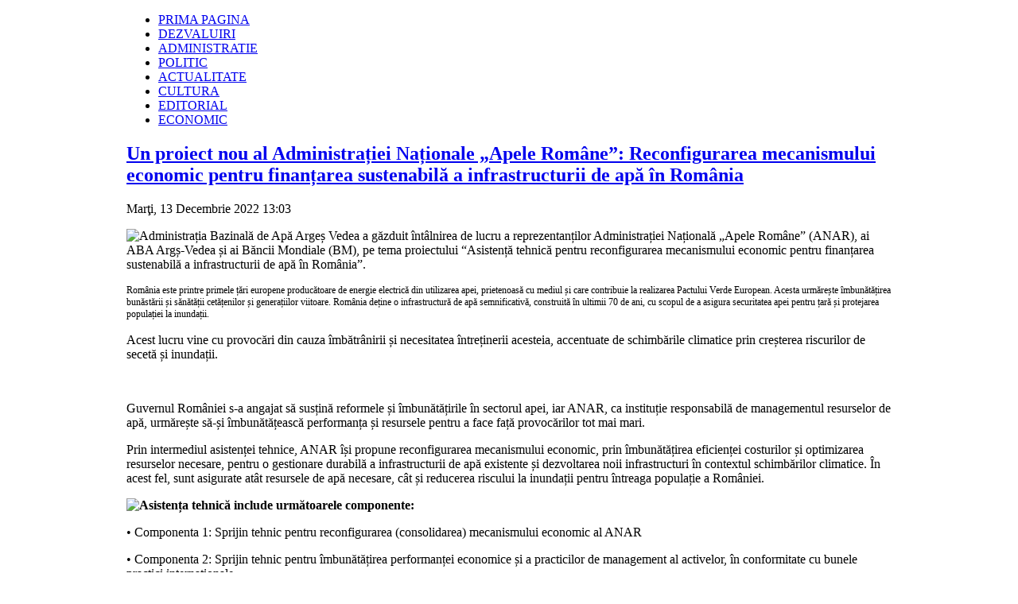

--- FILE ---
content_type: text/html; charset=utf-8
request_url: http://www.atitudineinarges.ro/index.php?option=com_content&view=article&id=16939:2022-12-12-11-05-51&catid=8:economic&Itemid=9
body_size: 4447
content:
<!DOCTYPE html PUBLIC "-//W3C//DTD XHTML 1.0 Transitional//EN" "http://www.w3.org/TR/xhtml1/DTD/xhtml1-transitional.dtd">
<html xmlns="http://www.w3.org/1999/xhtml" xml:lang="ro-ro" lang="ro-ro" >
<head>
  <meta http-equiv="content-type" content="text/html; charset=utf-8" />
  <meta name="robots" content="index, follow" />
  <meta name="keywords" content="joomla, Joomla" />
  <meta name="title" content="Un proiect nou al Administrației Naționale „Apele Române”: Reconfigurarea mecanismului economic pentru finanțarea sustenabilă a infrastructurii de apă în România" />
  <meta name="author" content="Administrator" />
  <meta name="description" content="Joomla! - the dynamic portal engine and content management system" />
  <meta name="generator" content="Joomla! 1.5 - Open Source Content Management" />
  <title>Un proiect nou al Administrației Naționale „Apele Române”: Reconfigurarea mecanismului economic pentru finanțarea sustenabilă a infrastructurii de apă în România</title>
  <link href="/templates/rt_afterburner_j15/favicon.ico" rel="shortcut icon" type="image/x-icon" />
  <style type="text/css">
    <!--

	#wrapper { margin: 0 auto; width: 962px;padding:0;}
	.s-c-s #colmid { left:0px;}
	.s-c-s #colright { margin-left:-250px;}
	.s-c-s #col1pad { margin-left:250px;}
	.s-c-s #col2 { left:250px;width:0px;}
	.s-c-s #col3 { width:250px;}
	
	.s-c-x #colright { left:0px;}
	.s-c-x #col1wrap { right:0px;}
	.s-c-x #col1 { margin-left:0px;}
	.s-c-x #col2 { right:0px;width:0px;}
	
	.x-c-s #colright { margin-left:-250px;}
	.x-c-s #col1 { margin-left:250px;}
	.x-c-s #col3 { left:250px;width:250px;}
    -->
  </style>
  <script type="text/javascript" src="/media/system/js/mootools.js"></script>

<link rel="stylesheet" href="/templates/rt_afterburner_j15/css/light3.css" type="text/css" />
<!--[if lte IE 6]>
<script type="text/javascript" src="/templates/rt_afterburner_j15/js/ie_suckerfish.js"></script>
<link rel="stylesheet" href="/templates/rt_afterburner_j15/css/styles.ie.css" type="text/css" />
<![endif]-->
<!--[if lte IE 7]>
<link rel="stylesheet" href="/templates/rt_afterburner_j15/css/styles.ie7.css" type="text/css" />
<![endif]-->
<link rel="dns-prefetch" href="//www.cursbnr.ro" />
<link rel="dns-prefetch" href="//www.infoportal.ro" />
<link rel="dns-prefetch" href="//pr.prchecker.info" />
<link rel="dns-prefetch" href="//infoportal.rtv.net" />
<link rel="dns-prefetch" href="//www.eastrolog.ro" />
<link rel="dns-prefetch" href="//static.infoportal.ro" />
</head>
<body>
<div class="background"></div>
<div id="main">
	<div id="wrapper" class="foreground">
	    <div id="header">
    				
    	    <a href="/" id="logo"></a>
		</div>
		<div id="nav">
		    <ul class="menu"><li class="item1"><a href="http://www.atitudineinarges.ro/"><span>PRIMA PAGINA</span></a></li><li class="item2"><a href="/index.php?option=com_content&amp;view=category&amp;layout=blog&amp;id=1&amp;Itemid=2"><span>DEZVALUIRI</span></a></li><li class="item3"><a href="/index.php?option=com_content&amp;view=category&amp;layout=blog&amp;id=3&amp;Itemid=3"><span>ADMINISTRATIE</span></a></li><li class="item4"><a href="/index.php?option=com_content&amp;view=category&amp;layout=blog&amp;id=2&amp;Itemid=4"><span>POLITIC</span></a></li><li class="item5"><a href="/index.php?option=com_content&amp;view=category&amp;layout=blog&amp;id=4&amp;Itemid=5"><span>ACTUALITATE</span></a></li><li class="item6"><a href="/index.php?option=com_content&amp;view=category&amp;layout=blog&amp;id=5&amp;Itemid=6"><span>CULTURA</span></a></li><li class="item8"><a href="/index.php?option=com_content&amp;view=category&amp;layout=blog&amp;id=7&amp;Itemid=8"><span>EDITORIAL</span></a></li><li id="current" class="active item9"><a href="/index.php?option=com_content&amp;view=category&amp;layout=blog&amp;id=8&amp;Itemid=9"><span>ECONOMIC</span></a></li></ul>
		</div>
		<div id="message">
		    
		</div>
				
        <div id="main-content" class="x-c-s">
            <div id="colmask" class="ckl-color2">
                <div id="colmid" class="cdr-color1">
                    <div id="colright" class="ctr-color1">
                        <div id="col1wrap">
							<div id="col1pad">
                            	<div id="col1">
																		                                    <div class="component-pad">
                                        
<div id="page">



<h2 class="contentheading">
		<a href="/index.php?option=com_content&amp;view=article&amp;id=16939:2022-12-12-11-05-51&amp;catid=8:economic&amp;Itemid=9" class="contentpagetitle">
		Un proiect nou al Administrației Naționale „Apele Române”: Reconfigurarea mecanismului economic pentru finanțarea sustenabilă a infrastructurii de apă în România</a>
	</h2>

<p class="articleinfo">
	
	
		<span class="createdate">
		Marţi, 13 Decembrie 2022 13:03	</span>
	</p>


<p class="buttonheading">
	</p>





<p><img src="/images/stories/735/15-01-735.jpg" border="0" align="left" />Administrația Bazinală de Apă Argeș Vedea a găzduit întâlnirea de lucru a reprezentanților Administrației Națională „Apele Române” (ANAR), ai ABA Argș-Vedea și ai Băncii Mondiale (BM), pe tema proiectului “Asistență tehnică pentru reconfigurarea mecanismului economic pentru finanțarea sustenabilă a infrastructurii de apă în România”.</p>
<p><span style="font-size: 12.16px;">România este printre primele țări europene producătoare de energie electrică din utilizarea apei, prietenoasă cu mediul și care contribuie la realizarea Pactului Verde European. Acesta urmărește îmbunătățirea bunăstării și sănătății cetățenilor și generațiilor viitoare. România deține o infrastructură de apă semnificativă, construită în ultimii 70 de ani, cu scopul de a asigura securitatea apei pentru țară și protejarea populației la inundații. </span></p>

<p>Acest lucru vine cu provocări din cauza îmbătrânirii și necesitatea întreținerii acesteia, accentuate de schimbările climatice prin creșterea riscurilor de secetă și inundații.</p>
<p> </p>
<p>Guvernul României s-a angajat să susțină reformele și îmbunătățirile în sectorul apei, iar ANAR, ca instituție responsabilă de managementul resurselor de apă, urmărește să-și îmbunătățească performanța și resursele pentru a face față provocărilor tot mai mari.</p>
<p>Prin intermediul asistenței tehnice, ANAR își propune reconfigurarea mecanismului economic, prin îmbunătățirea eficienței costurilor și optimizarea resurselor necesare, pentru o gestionare durabilă a infrastructurii de apă existente și dezvoltarea noii infrastructuri în contextul schimbărilor climatice. În acest fel, sunt asigurate atât resursele de apă necesare, cât și reducerea riscului la inundații pentru întreaga populație a României.</p>
<p><img src="/images/stories/735/15-02-735.jpg" border="0" align="left" /><strong>Asistența tehnică include următoarele componente:</strong></p>
<p>• Componenta 1: Sprijin tehnic pentru reconfigurarea (consolidarea) mecanismului economic al ANAR</p>
<p>• Componenta 2: Sprijin tehnic pentru îmbunătățirea performanței economice și a practicilor de management al activelor, în conformitate cu bunele practici internaționale</p>
<p>Proiectul de asistență tehnică este realizat în cadrul Planului Național de Redresare și Reziliență, Pilonul I Tranziție verde – Componenta C1: Managementul apei care include proiectul de reformă: R2. Reconfigurarea actualului mecanism economic al ANAR în vederea asigurării modernizării și întreținerii sistemului național de gospodărire a apelor, precum și a implementării corespunzătoare a Directivei-cadru privind apa și a Directivei privind inundațiile.</p>
<p>Termenul de implementare al proiectului de reformă, respectiv intrarea în vigoare a noului mecanism economic al ANAR prin modificarea Legii Apelor nr. 107/1996 este Q3 2024.</p>
<p> </p>
<p> </p>

</div>

                                    </div>
										                            </div>
							</div>
                        </div>
												                        <div id="col3" class="color1">
                        			<div class="module">
		
				<h3 class="module-title">Prima pagina</h3>
			    <div class="module-body">
	        <div class="bannergroup">

<div class="banneritem"><a href="/index.php?option=com_banners&amp;task=click&amp;bid=1" target="_blank"><img src="http://www.atitudineinarges.ro/images/banners/1_atitudine.jpg" alt="Banner" /></a><div class="clr"></div>
	</div>

</div>        </div>
	</div>
			<div class="module">
		
			    <div class="module-body">
	        <div class="bannergroup">

<div class="banneritem"><a href="/index.php?option=com_banners&amp;task=click&amp;bid=47" target="_blank"><img src="http://www.atitudineinarges.ro/images/banners/dacia_site.jpg" alt="Banner" /></a><div class="clr"></div>
	</div>

</div>        </div>
	</div>
			<div class="module">
		
			    <div class="module-body">
	        <div class="bannergroup">

<div class="banneritem"><a href="/index.php?option=com_banners&amp;task=click&amp;bid=48" target="_blank"><img src="http://www.atitudineinarges.ro/images/banners/maia_site.jpg" alt="Banner" /></a><div class="clr"></div>
	</div>

</div>        </div>
	</div>
			<div class="module">
		
			    <div class="module-body">
	        <div class="bannergroup">

<div class="banneritem"><a href="/index.php?option=com_banners&amp;task=click&amp;bid=44" target="_blank"><img src="http://www.atitudineinarges.ro/images/banners/radiopitesti_site.jpg" alt="Banner" /></a><div class="clr"></div>
	</div>

</div>        </div>
	</div>
			<div class="module">
		
			    <div class="module-body">
	        <div class="bannergroup">

<div class="banneritem"><a href="/index.php?option=com_banners&amp;task=click&amp;bid=12" target="_blank"><img src="http://www.atitudineinarges.ro/images/banners/serviciiedilitare.png" alt="Banner" /></a><div class="clr"></div>
	</div>

</div>        </div>
	</div>
			<div class="module">
		
			    <div class="module-body">
	        <div class="bannergroup">

<div class="banneritem"><a href="/index.php?option=com_banners&amp;task=click&amp;bid=19" target="_blank"><img src="http://www.atitudineinarges.ro/images/banners/kissfm.jpg" alt="Banner" /></a><div class="clr"></div>
	</div>

</div>        </div>
	</div>
			<div class="module">
		
			    <div class="module-body">
	        <div class="bannergroup">

<div class="banneritem"><a href="/index.php?option=com_banners&amp;task=click&amp;bid=18" target="_blank"><img src="http://www.atitudineinarges.ro/images/banners/magicfm.jpg" alt="Banner" /></a><div class="clr"></div>
	</div>

</div>        </div>
	</div>
			<div class="module">
		
			    <div class="module-body">
	        <div class="bannergroup">

<div class="banneritem"><a href="/index.php?option=com_banners&amp;task=click&amp;bid=9" target="_blank"><img src="http://www.atitudineinarges.ro/images/banners/enciclopedia01.jpg" alt="Banner" /></a><div class="clr"></div>
	</div>

</div>        </div>
	</div>
			<div class="module">
		
			    <div class="module-body">
	        <div class="bannergroup">

<div class="banneritem"><a href="/index.php?option=com_banners&amp;task=click&amp;bid=10" target="_blank"><img src="http://www.atitudineinarges.ro/images/banners/enciclopedia02.jpg" alt="Banner" /></a><div class="clr"></div>
	</div>

</div>        </div>
	</div>
			<div class="module">
		
			    <div class="module-body">
	        <div class="bannergroup">

<div class="banneritem"><a href="/index.php?option=com_banners&amp;task=click&amp;bid=11" target="_blank"><img src="http://www.atitudineinarges.ro/images/banners/enciclopedia03.jpg" alt="Banner" /></a><div class="clr"></div>
	</div>

</div>        </div>
	</div>
			<div class="module">
		
			    <div class="module-body">
	        <div class="bannergroup">

<div class="banneritem"><a href="/index.php?option=com_banners&amp;task=click&amp;bid=8" target="_blank"><img src="http://www.atitudineinarges.ro/images/banners/enciclopedia04.jpg" alt="Banner" /></a><div class="clr"></div>
	</div>

</div>        </div>
	</div>
			<div class="module">
		
			    <div class="module-body">
	        <div class="bannergroup">

<div class="banneritem"><a href="/index.php?option=com_banners&amp;task=click&amp;bid=50" target="_blank"><img src="http://www.atitudineinarges.ro/images/banners/petre_popa_medici_farmacisti.jpg" alt="Banner" /></a><div class="clr"></div>
	</div>

</div>        </div>
	</div>
			<div class="module">
		
			    <div class="module-body">
	        <div class="bannergroup">

<div class="banneritem"><a href="/index.php?option=com_banners&amp;task=click&amp;bid=45" target="_blank"><img src="http://www.atitudineinarges.ro/images/banners/colectie_de_cuvinte_2021.jpg" alt="Banner" /></a><div class="clr"></div>
	</div>

</div>        </div>
	</div>
			<div class="module">
		
			    <div class="module-body">
	        <p><a href="/images/banners/site_ion_antonescu.pdf" target="_blank"><img src="/images/stories/520/ionantonescu.jpg" border="0" align="left" /></a></p>        </div>
	</div>
			<div class="module">
		
			    <div class="module-body">
	        <p><a href="/images/banners/site_istoria_municipiului_pitesti.pdf" target="_blank"><img src="/images/stories/520/istoria_municipiului_pitesti.jpg" border="0" align="left" /></a></p>        </div>
	</div>
			<div class="module">
		
			    <div class="module-body">
	        <p><a href="/images/banners/site_portrete_postume.pdf" target="_blank"><img src="/images/stories/520/portrete_postume.jpg" border="0" align="left" /></a></p>        </div>
	</div>
			<div class="module">
		
			    <div class="module-body">
	        <div class="bannergroup">

<div class="banneritem"><a href="/index.php?option=com_banners&amp;task=click&amp;bid=30" target="_blank"><img src="http://www.atitudineinarges.ro/images/banners/discurs_istoriografic_universal_467.jpg" alt="Banner" /></a><div class="clr"></div>
	</div>

</div>        </div>
	</div>
			<div class="module">
		
			    <div class="module-body">
	        <div class="bannergroup">

<div class="banneritem"><a href="/index.php?option=com_banners&amp;task=click&amp;bid=26" target="_blank"><img src="http://www.atitudineinarges.ro/images/banners/presedintiisua.jpg" alt="Banner" /></a><div class="clr"></div>
	</div>

</div>        </div>
	</div>
			<div class="module">
		
			    <div class="module-body">
	        <div class="bannergroup">

<div class="banneritem"><a href="/index.php?option=com_banners&amp;task=click&amp;bid=17" target="_blank"><img src="http://www.atitudineinarges.ro/images/banners/petrepopaok.jpg" alt="Banner" /></a><div class="clr"></div>
	</div>

</div>        </div>
	</div>
			<div class="module">
		
			    <div class="module-body">
	        <div class="bannergroup">

<div class="banneritem"><a href="/index.php?option=com_banners&amp;task=click&amp;bid=39" target="_blank"><img src="http://www.atitudineinarges.ro/images/banners/memorialul_mateias.jpg" alt="Banner" /></a><div class="clr"></div>
	</div>

</div>        </div>
	</div>
			<div class="module">
		
			    <div class="module-body">
	        <div class="bannergroup">

<div class="banneritem"><a href="/index.php?option=com_banners&amp;task=click&amp;bid=40" target="_blank"><img src="http://www.atitudineinarges.ro/images/banners/petre_popa_arges_cartea_eroilor.jpg" alt="Banner" /></a><div class="clr"></div>
	</div>

</div>        </div>
	</div>
			<div class="module">
		
				<h3 class="module-title">Curs valutar</h3>
			    <div class="module-body">
	        <!--  CursBnr.ro Code start v.2.1-->
<script language="JavaScript" type="text/javascript" src="http://www.cursbnr.ro/insert/insertmodule.php?w=220&b=f7f7f7&bl=dcdcdc&ttc=0a6eab&tc=000000&nocb"></script><noscript><a href="http://www.cursbnr.ro" target="_blank"><strong>curs valutar</strong></a></noscript>
<!--  CursBnr.ro Code end v.2.1-->        </div>
	</div>
			<div class="module">
		
				<h3 class="module-title">Horoscop</h3>
			    <div class="module-body">
	        <iframe src="http://www.eastrolog.ro/webmasteri/horoscop/horoscop-webmaster-1.php" name="Horoscop_webmasteri_180x340" width="220" height="340" marginwidth="0" marginheight="0" scrolling="no" frameborder="0" title="Horoscop webmasteri 180x340"></iframe>        </div>
	</div>
			<div class="module">
		
				<h3 class="module-title">Vremea</h3>
			    <div class="module-body">
	        <!-- START COD VREME INFOPORTAL -->
<SCRIPT language='JavaScript'>
// <![CDATA[
infop_color_title = 'FFFFFF';
infop_color_border = '7C97A2';
infop_color_bg_title = '7C97A2';
infop_border_width = '1';
infop_color_bg = 'F5F5F5';
infop_color_link = '626378';
infop_color_text = '626378';
infop_font_family = 'Verdana';
infop_font_size = '11';
// ]]>
</script>
<NOSCRIPT><a href="http://vremea.infoportal.ro">vremea</a></NOSCRIPT>
<SCRIPT language='JavaScript' src='http://www.infoportal.ro/get_data~tip-vreme~oras-10~model-wide.html'></SCRIPT>
<!-- SFARSIT COD VREME INFOPORTAL -->
        </div>
	</div>
			<div class="module">
		
			    <div class="module-body">
	        <div style=""margin-top: 20px; clear: both;">
<a href="http://www.prchecker.info/" title="Page Rank" target="_blank">
<img src="http://pr.prchecker.info/getpr.php?codex=aHR0cDovL3d3dy5hdGl0dWRpbmVpbmFyZ2VzLnJv&tag=2" alt="Page Rank" style="border:0;" /></a>
</div>        </div>
	</div>
	
                        </div>
						                    </div>
                </div>
            </div>
        </div>
						
				
		
	</div>
</div>
<script defer src="https://static.cloudflareinsights.com/beacon.min.js/vcd15cbe7772f49c399c6a5babf22c1241717689176015" integrity="sha512-ZpsOmlRQV6y907TI0dKBHq9Md29nnaEIPlkf84rnaERnq6zvWvPUqr2ft8M1aS28oN72PdrCzSjY4U6VaAw1EQ==" data-cf-beacon='{"version":"2024.11.0","token":"77db3073c9da419292a8272317509075","r":1,"server_timing":{"name":{"cfCacheStatus":true,"cfEdge":true,"cfExtPri":true,"cfL4":true,"cfOrigin":true,"cfSpeedBrain":true},"location_startswith":null}}' crossorigin="anonymous"></script>
</body>
</html>
